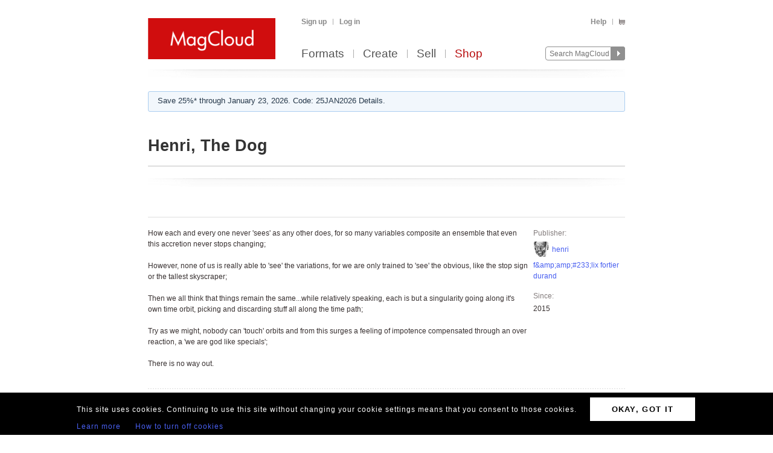

--- FILE ---
content_type: text/html; charset=utf-8
request_url: https://www.magcloud.com/browse/magazine/915203
body_size: 13876
content:

<!DOCTYPE html>
<html xml:lang="en-US" xmlns="http://www.w3.org/1999/xhtml" xmlns:fb="http://ogp.me/ns/fb#">
  <head id="head" runat="server">
  

    <title>Collection Henri, The Dog | MagCloud</title>
	<meta http-equiv="X-UA-Compatible" content="IE=11" />
    

<meta content='text/html; charset=utf-8' http-equiv='Content-Type' />
<meta content='false' http-equiv='imagetoolbar' />
<meta content='true' name='MSSmartTagsPreventParsing' />
<meta name="google-site-verification" content="q_LTD9HqDWeDrZqzQBNo-LkcsVyTTzq5D94C90KVBZU" />
<meta name="msvalidate.01" content="00DB7368256687F09E8D5A198C788AE9" />

    <link rel="canonical" href="https://www.magcloud.com/browse/magazine/915203">


    <link rel="stylesheet" href="https://use.typekit.net/xyc3bss.css">

      <script type="text/javascript">
        var pattern = "://magcloud.com";
        if (window.location.href.indexOf(pattern) > 0) {
          var redirectUrl = window.location.href.replace(pattern, "://www.magcloud.com");
          window.location.href = redirectUrl;
        }
      </script>

    <!-- Google tag (gtag.js) -->
<script async src="https://www.googletagmanager.com/gtag/js?id=G-TKC76TC6QD"></script>
<script>
    window.dataLayer = window.dataLayer || [];
    function gtag() { dataLayer.push(arguments); }
    gtag('js', new Date());

    gtag('config', 'G-TKC76TC6QD');
gtag('event', "OTP_LandingPage"),{"OTP_LandingPage": "|browse|magazine|915203"};
</script>


      <script src="/node_modules/jquery/dist/jquery.js?__v=10950343016" type="text/javascript"></script>


      <script src="/resource/gettext.js?__c=en-US&__v=10950343016" type="text/javascript"></script>
      
      <script src="/js/libs/underscore-min.js?__v=10950343016" type="text/javascript"></script>
      
      <script src="/js/libs/modernizr-1.7.min.js?__v=10950343016" type="text/javascript"></script>
      

      <link href='/favicon.ico' rel='shortcut icon' type='image/x-icon' />
      <link href='/touchicon.png' rel='apple-touch-icon' type='image/x-icon' />

      
            <link rel="alternate" type="application/rss+xml" title="Recent Publications" href="/feed/getrecentpublicationissues?publicationId=915203" />
        
        <script type="text/javascript">var __d = new Date(); $.post("https://www.magcloud.com/account/settimezoneoffsetajax", { offset: __d.getTimezoneOffset() * -1 });</script>
      
    <base href="https://www.magcloud.com/" />


<script type="text/javascript">
  $(document).ready(function () {
    
      if ($MC.GoogleAnalytics !== undefined) {
          $MC.GoogleAnalytics.init('');
      }
  });
</script>

    

    
  <link rel="stylesheet" type="text/css" media="screen, projection" href="/resource/10950343016/css?%2fcss%2freset.css+%2fcss%2fcore.css+%2fcss%2ficons.css+%2fcss%2fjsDatepicker.css+%2fcss%2ftour.css+%2fcss%2fShared%2fModules%2fEmailSignup.css+%2fcss%2fShared%2fbannerModal.css+%2fcss%2fissuePreviewControl.css+%2fcss%2fmcModal.css+%2fcss%2fsimpleIssueList.css+%2fcss%2fjqModal_Custom.css+%2fcss%2fShared%2fsocialMediaBadges.css+%2fcss%2fbodyDeprecatedTransitional.css" />
  
  <link rel="stylesheet" type="text/css" media="print" href="/resource/10950343016/css?%2fcss%2fprint.css" />
  
<script type="text/javascript" src="/resource/10950343016/js?%2fjs%2fbrowserDetect.js+%2fjs%2fCore%2fpupa.js+%2fjs%2fCore%2fflashMessage.js+%2fjs%2fCore%2fg.js+%2fjs%2fCore%2fcallbacks.js+%2fjs%2fShared%2fdialog.js+%2fjs%2fShared%2fflyout.js+%2fjs%2ftour.js+%2fjs%2fjquery%2fjquery.blockUI.js+%2fnode_modules%2fjquery-mousewheel%2fjquery.mousewheel.js+%2fjs%2fjquery%2fjquery.dimensions.js+%2fjs%2fsimpleIssueList.js+%2fjs%2fjquery%2fjquery.mcpager.js+%2fjs%2fsubscribe%2fmagazine.js+%2fjs%2fjquery%2fjqmodal.js+%2fjs%2fPublish%2fModules%2fcreateCollectionDialog.js+%2fjs%2fcore%2fst.js"></script>


<script>
    $MC.assemblyVersion = '10950343016';
</script>
    


<!--[if IE]>
  <script type="text/javascript" src="/js/ieCss.js?__v=10950343016"></script>
  <script type="text/javascript">
    var ieCssUrl = "/css/ie.css?__v=10950343016";
    var ie9CssUrl = "/css/ie9.css?__v=10950343016";
    var selectivizrUrl = "/js/selectivizr.js?__v=10950343016";
    $MC.IE.init(ieCssUrl, ie9CssUrl, selectivizrUrl);
  </script>
<![endif]-->

<!-- Firefox -->
<style type="text/css">
  @-moz-document url-prefix() {
    /* button.mc-button {
      padding-top: 6px;
      padding-bottom: 6px;
    }
    button.mc-button.mini {
      padding-top: 4px;
      padding-bottom: 4px;
    } */
    .module.video .content {
      height: 315px;
      outline: 0;
    }
  }
</style>

    


<meta property="fb:app_id" content="421593647888306" />
<meta property="og:url" content="https://www.magcloud.com/browse/magazine/915203" />
<meta property="og:site_name" content="MagCloud" />
<meta property="og:title" content="Henri, The Dog | MagCloud" />
<meta property="og:description" content="How each and every one never &amp;#39;sees&amp;#39; as any other does, for so many variables composite an ensemble that even this accretion never stops changing;

However, none of us is really able to &amp;#39;see&amp;#39; the variations, for we are only trained to &amp;#39;see&amp;#39; the obvious, like the stop sign or the tallest skyscraper;

Then we all think that things remain the same...while relatively speaking, each is but a singularity going along it&amp;#39;s own time orbit, picking and discarding stuff all along the time path;

Try as we might, nobody can &amp;#39;touch&amp;#39; orbits and from this surges a feeling of impotence compensated through an over reaction, a &amp;#39;we are god like specials&amp;#39;;

There is no way out." />
<meta property="og:type" content="website" />
  <meta property="og:image" content="https://s3.amazonaws.com/storage2.magcloud.com/image/38b150e32e7f914d9e71a8ce94aae7bf.jpg"/>
    <meta property="og:image:type" content="image/jpeg" />

  

<!--
<PageMap>
  <DataObject type="publication">
    <Attribute name="publicationId" value="915203" />
    <Attribute name="name" value="Henri, The Dog" />
    <Attribute name="issueCount" value="9" />
    <Attribute name="lastPublishedDate" value="4/23/2015 12:20:17 AM" />
  </DataObject>
</PageMap>
-->

  <style type="text/css">
    .simple-issue-list-control {
      margin-left: -20px;
      margin-right: -20px;
    }
    div.header, div.main {
      padding-top: 0;
      padding-bottom: 8px;
    }
    .control-bar {
      margin-top: 15px;
      float: left;
    }
    .control-grid .issue .collection-title,
    .control-grid .issue p.byline {
      display: none;   
    }
    div.issue h3 strong {
      margin-top: 0;   
    }
    /****** Social Button overrides *****/
  .social-buttons.wrapper {
    margin: 12px 0px 0px 0px;
    padding-bottom: 12px;
  }
    .line {
      border-bottom: 1px solid #DEDEDE;
    }
  </style>
  <script type="text/javascript">
    $(function () {
      var followUrl = 'https://www.magcloud.com/following/follow?publicationId=915203';
      var unfollowUrl = 'https://www.magcloud.com/following/unfollow?publicationId=915203';
      $MC.Magazine.init(followUrl, unfollowUrl);
    });
  </script>

    


    <script type="text/javascript">
      $(document).ready(function () {
        $MC.FlashMessage.init("#flash");
      });
    </script>
      



<!-- Hotjar Tracking Code for www.magcloud.com -->
<script>
    (function (h, o, t, j, a, r) {
        h.hj = h.hj || function () { (h.hj.q = h.hj.q || []).push(arguments) };
        h._hjSettings = { hjid: 46532, hjsv: 5 };
        a = o.getElementsByTagName('head')[0];
        r = o.createElement('script'); r.async = 1;
        r.src = t + h._hjSettings.hjid + j + h._hjSettings.hjsv;
        a.appendChild(r);
    })(window, document, '//static.hotjar.com/c/hotjar-', '.js?sv=');
</script>


  </head>

  <body id="browse">
  


<script type="text/javascript">
    /*** TEALIUM DATALAYER ***/
    utag_data = {
    };
    /*** TEALIUM SNIPPET ***/
    (function (t, e, a, l, i, u, m) {
        t = "blurb/magcloud"; // account/profile
        e = (function () {
            var host = document.location.hostname; return (/^(www\.)?magcloud\.com/).test(host) ? 'prod' : ((/ec2|integration|master|ws/).test(host) ? 'qa' : 'dev');
            }
        )();
        a = '/' + t + '/' + e + '/utag.js'; l = '//tags.tiqcdn.com/utag' + a; i = document; u = 'script'; m = i.createElement(u); m.src = l; m.type = 'text/java' + u; m.async = true; l = i.getElementsByTagName(u)[0]; l.parentNode.insertBefore(m, l);
    })();
</script>  




  <div id="container">
      




<div class="group mc-header" id="header">
  <div>
    <a class="logo" href="/">
      <img alt='MagCloud' src='/images/layout/mc-logo-large.png?__v=20111021&__v=10950343016' 
          title='Home' height='68' width='211' />
    </a>
  </div>

  <div class="group" id="menu">
    <div id='menu-links' class='group'>
      
            <ul class="login-info group">
              <li>
                <a id='hdrsignup' href='/signup'>
                  Sign up</a>
              </li>
              <li>
                <a id='hdrsignin' href='/account/loginfrom?url=%2Fbrowse%2Fmagazine%2F915203'>  
                  Log in</a>
              </li>
            </ul>
        

      <ul class='group'>        
        

        

        <li>
          <a href="/help">  
            Help</a>
        </li>
        
        <li>
          <a href="/cart">
          <span class="smaller add-to-cart icon" style="margin-right: 0;"></span>
          
          </a> 
        </li>           
      </ul>

    </div>
    <div id='optional-menu-links' class='group'>  
      <ul class='group'>
        
      </ul>
    </div>
      
    <div id='nav' class='group mc-nav'>
        
      <ul>
          <li >
            <a href="/formats">  
              Formats</a>
          </li>
          <li >
            <a href="/create">  
              Create</a>
              
          </li>
            <li >
              <a href="/sell">  
                Sell</a>
            </li>
            <li class="selected">
              <a href="/shop">  
                Shop</a>
            </li>
      </ul>
        

      <div id="searchContainer">
        
        <form id="searchForm" method="get" action='https://www.magcloud.com/browse/search'>          
          <input id="headerSearchBox" class="search text" name="q" type="text" title="Enter search text" maxlength="
              70" />
          <input id="headerSearchButton" type="image" src="/images/icons/search.png" />
        </form>
        
      </div>

    </div>
  </div>
</div>
    
 
 
<script type="text/javascript">
  $MC.preloadImages(["/images/icons/search-hover.png"]);

  function search(term) {
      var searchUrlPattern = 'https://www.magcloud.com/browse/search?q={0}';

      if (term != null && term.length > 0 && term != SEARCH_HINT) {
          var url = searchUrlPattern.replace("{0}", term);
          window.location.href = url;
      }
  }
  //URL: /
  //This comment must have .js in it or translation fails  
  var SEARCH_HINT = Gettext._("Search MagCloud");   //"Search MagCloud";

  $(document).ready(function() {
    $("#searchForm").bind("submit", function() {
        search($("#headerSearchBox").val());
        
        return false;
    });

    $("#headerSearchBox").focus(function() {
        if ($(this).val() == SEARCH_HINT) {
            $(this).val("");
            $(this).removeClass("new-search");
          }
        
        $("#headerSearchButton").attr("src", "/images/icons/search-hover.png");
    });

    $("#headerSearchBox").blur(function() {
        if ($(this).val() == "") {
            $(this).val(SEARCH_HINT);
            $(this).addClass("new-search");
        }
        
        $("#headerSearchButton").attr("src", "/images/icons/search.png");
      });

    $("#headerSearchBox").blur();
  });
</script>    

    
      <div class="group main-master" id="content">
        
<div id="flash" class="flash "
  title="Click to clear this message">    
  
</div>

        


  <div class="promo-banner">
    
    <script type="text/javascript">
        $(document).ready(function () {
            $("#sticky-banner").on("click",
                function() {
                    $("body").addClass("opened-promo-banner-modal");

                    var openedModal = $('.opened-promo-banner-modal');
                    var closeModal = $(".promo-banner-modal-close");
                    openedModal.on("click", function (event) {
                        //console.log("body classes:", $("body").attr("class"));
                        if (event.target.id == "promoBannerModalId") {
                            //console.log("clicked outside");
                            $("body").removeClass("opened-promo-banner-modal");
                            $(this).unbind('click');
                            $(closeModal).unbind('click');
                            $("#promoBannerModalId").hide();
                        }
/*
                        else {
                            console.log("clicked inside");
                        }
*/
                    });
                    $("#promoBannerModalId").show();

                    closeModal.one("click",
                        function() {
                            //console.log($("body").attr("class"));
                            //console.log("close cliked");
                            $("body").removeClass("locked-promo-banner-modal");
                            openedModal.unbind('click');
                            $("#promoBannerModalId").hide();
                        });
                });

        });
    </script>

    <div id="promoBannerModalId" class="promo-banner-modal">

        <!-- Modal content -->
        <div class="promo-banner-modal-content">
            <div class="promo-banner-modal-close"></div>
            <div class="Promo_Banner_Modal_Title some-space-bottom-30" style="">25% off everything!*</div>
            <div class="Promo_Banner_Modal_Subtitle some-space-bottom-20">Code: 25JAN2026</div>
            <div class="Promo_Banner_Modal_Code some-space-bottom-30">Ends January 23, 2026. </div>

            <div class="Promo_Banner_Modal_Details">*Offer valid through January 23, 2026 (11:59 p.m. local time) with code: 25JAN2026. Valid for all full-priced printed publications purchased through your own account. A 25% discount is applied toward your product total, excluding any author mark-up, with no minimum or maximum order amount. This offer is good for two uses, and cannot be used for digital publications, combined with volume discounts, custom orders, other promotional codes, or gift cards, or used for adjustments on previous orders.</div>
        </div>

    </div>
        

    <div id="sticky-banner" class="middle-col expand-left expand-right">
      <p>
        Save 25%* through January 23, 2026. Code: 25JAN2026 Details.
      </p>
    </div>
  </div>
  
        

        <div class="heading">
            <div id="heading-title" class="group">
              
  

<div id="magazineBanner_2525dbe5-311e-4f45-b9d8-ab202ad32b2e">

  <div class="magazine-banner-text-header group ">
    
        <h1>            
          Henri, The Dog
        </h1>
      
  </div>
  
  <div class="magazine-banner-overlay" style="position:fixed; display:none;">
    <div class="group">
      <img class="magazine-banner-overlay-image" src="/images/custom-magazine-banner-placeholder.png?__v=20110810" alt="Henri, The Dog" />
    </div>

    <div style="margin-top:6px;">
      <div style="float:left;">
        <a id="browseBannerImageFile_2525dbe5-311e-4f45-b9d8-ab202ad32b2e" class="mini strong mc-button" href="#" style="*margin-top:-11px">
          Browse</a>
        <input type="text" id="browseBannerImageFileText_2525dbe5-311e-4f45-b9d8-ab202ad32b2e" class="medium-small text" style="width:auto;" autocomplete="off" readonly="readonly" />
        <div class="clear"></div>
      </div>

      <div style="float:right;width: 532px;">
        <span class="smaller sans-serif note" style="line-height: 36px;">
          Maximum 790x90px. JPG, GIF, PNG.</span>
        <a href=" " class="mini mc-button upload-banner-image-button" onclick="">
          Upload Banner</a>
        <a href=" " class="mini mc-button cancel" onclick="">
          Cancel</a>
      </div>
    </div>

    <div class="banner-upload-error">
      <div class="clear"></div>
      <p class="smaller error note"></p>
    </div>
  </div>

  <div class="magazine-banner-container">
    <div class="magazine-banner-image-container" style="display:none;">
      
        <img class="magazine-banner-image" alt="Henri, The Dog" />
      
      <div class="magazine-banner-image-hover-region">
        <div>
          <a class="magazine-banner-change-link" href=" "><span class='wrench icon'></span> 
            Change
          </a><br />
          <a class="magazine-banner-remove-link" href=" "><span class='remove icon'></span> 
            Remove
          </a>
        </div>
      </div>
    </div>
  </div>
</div>

<script type="text/javascript">
  $(function() {
    var removeBannerUrl = '/publish/removemagazinebannerimage/915203';
    var setMagazineBannerImageUrl = '/publish/setmagazinebannerimage/915203';
    var isOwner = false;
    var controlId = 'magazineBanner_2525dbe5-311e-4f45-b9d8-ab202ad32b2e';
    var browseBannerImageFileId = 'browseBannerImageFile_2525dbe5-311e-4f45-b9d8-ab202ad32b2e';
    var browseBannerImageFileTextId = 'browseBannerImageFileText_2525dbe5-311e-4f45-b9d8-ab202ad32b2e';

    if (isOwner)
      new $MC.MagazineBanner(controlId, browseBannerImageFileId, browseBannerImageFileTextId, removeBannerUrl, setMagazineBannerImageUrl);
  });
</script>


            </div>
        
            <div id="heading-description" class="section group">
              
            </div>
        </div>
      </div>
    </div>

    
    <div class="blb-container">
      <div class="group main-master blb-content">
        <div id="mainpane" class="blb-mainpane mainpane group">
          
         







<script>
$(document).ready(function(){
  // Social Button fade in
  setTimeout(function () {
    $('.social-buttons.fadeout').fadeOut('slow');
    $('.social-buttons.wrapper').css('overflow','visible');
  }, 3000); // This timeout is to gracefully load all buttons at once

  // Animates element while adding or removing a class name, horizontally or vertically
  function setElementVisibilityWithAnimation($element, className, startWidth, endWidth, isVisible, animationTime, isWidth ) {
    function animationDone(){
      if (!isVisible) {
        $element.hide();
        $element.removeClass(className);
      }
    }
    if (isVisible) {
      $element.addClass(className);
      $element.show();
    }
    $element.width(startWidth);
    if (isWidth) {
      $element.animate({
        width: endWidth
      }, animationTime, animationDone);
    } else {
      $element.animate({
        height: endWidth
      }, animationTime, animationDone);
    }
  }

  // More Button extended view toggle
  function toggleSlideView($toggledElement, visibleCallback, hiddenCallback) {
    if ($toggledElement.is(':visible')) {
      hiddenCallback();
    } else {
      visibleCallback();
    }
  };

  var $morebtn = $('.expanded.social-buttons.alignment-center');
  var expandedWidth = ($('.more.expanded .social-media-badge').length * 20 + 6); //Test on /Learn and logged in on /Browse/Issue after changing values

  // Social More Button
  $('.more').children('span').click(function (e) {
    e.preventDefault();
    toggleSlideView($morebtn,
      function () {
        setElementVisibilityWithAnimation($morebtn, 'visible', 0, expandedWidth, true, 300, true)
      },
      function () {
        setElementVisibilityWithAnimation($morebtn, 'visible', expandedWidth, 0, false, 300, true)
      });
    return false;
  });
  
  $(document).click(function (e) {
    if (!$(e.target).is(".more .button-white")) {
      setElementVisibilityWithAnimation($morebtn, 'visible', expandedWidth, 0, false, 300, true)
    }
  });

});
</script>

<div class="social-buttons wrapper">
    <div class="social-buttons alignment-center">
            <div class="social-media-badge large" data-source="Facebook">


<div id="fb-root"></div>

<fb:like href="https://www.magcloud.com/browse/magazine/915203" show_faces="false" data-layout="button_count" width="445" action="like" send="false"
>
</fb:like>

<script>
  $(document).ready(function(){
    // This method is executed after the SDK script has loaded
    window.fbAsyncInit = function () {
      FB.init({
        appId: "421593647888306",
        status: true, // check login status
        cookie: true, // enable cookies to allow the server to access the session
        xfbml: true  // parse XFBML
      });
      _ga.trackFacebook();

      //Track like event
      FB.Event.subscribe('edge.create', function (href, widget) {
        //$MC.log('You just liked ' + href);
          $MC.GoogleAnalytics.doEventTrack("general", "Shared-Collection-Facebook", "915203");
          $MC.GoogleAnalytics.doReferrEventTrack("general", "Shared-Collection-Facebook", "915203");
      });

      //Track unlike event
      //FB.Event.subscribe('edge.remove', function (href, widget) {
        //$MC.log('You just unliked ' + href);
        //$MC.GoogleAnalytics.doEventTrack("general", "Shared-Collection-Facebook", "915203");
      //});



      //FB.Event.subscribe("xfbml.render", function (response) {
        // do what ever
        //console.log('comments loaded');
      //});

      //FB.Event.subscribe("xfbml.render", function (response) {
        //$MC.log('like button loaded');
        //$('#infoMenu.side-menu').removeClass('not-loaded');
      //});
      
    };

    // Load the SDK's source Asynchronously
    (function (d) {
      var js, id = 'facebook-jssdk', ref = d.getElementsByTagName('script')[0];
      if (d.getElementById(id)) { return; }
      js = d.createElement('script'); js.id = id; js.async = true;
      js.src = "//connect.facebook.net/en_US/all.js";
      ref.parentNode.insertBefore(js, ref);
    }(document));
  });
</script>            </div>    
            <div class="social-media-badge large" data-source="Twitter">

<a href="https://twitter.com/share" class="twitter-share-button" data-url="https://www.magcloud.com/browse/magazine/915203?__r=&amp;s=w" data-text="Henri, The Dog | MagCloud" data-count="none">Tweet</a>

<script>    
// First, load the widgets.js file asynchronously 
window.twttr = (function (d, s, id) {
  var t, js, fjs = d.getElementsByTagName(s)[0];
  if (d.getElementById(id)) return; js = d.createElement(s); js.id = id;
  js.src = "//platform.twitter.com/widgets.js"; fjs.parentNode.insertBefore(js, fjs);
  return window.twttr || (t = { _e: [], ready: function (f) { t._e.push(f) } });
}(document, "script", "twitter-wjs"));

var _trackEvent = function (event_provider, socialAction, opt_target, opt_pagePath) {
  //_gaq.push(_ga.getSocialActionTrackers_('twitter', socialAction, opt_target, opt_pagePath));

  if (socialAction == "click" && !!$MC.GoogleAnalytics) {
      $MC.GoogleAnalytics.doEventTrack("general", "Shared-Collection-Twitter", "915203");
      $MC.GoogleAnalytics.doReferrEventTrack("general", "Shared-Collection-Twitter", "915203");
  }
};

// Log any kind of Web Intent event to Google Analytics
// Category: "twitter_web_intents"
// Action: Intent Event Type
// Label: Identifier for action taken: tweet_id, screen_name/user_id, click region

// Define our custom event handlers
function clickEventToAnalytics(intent_event) {
    if (intent_event) {
      _trackEvent('twitter_web_intents', intent_event.type, "https://www.magcloud.com/browse/magazine/915203", "https://www.magcloud.com/browse/magazine/915203");
    };
}

function tweetIntentToAnalytics(intent_event) {
    if (intent_event) {
      _trackEvent('twitter_web_intents', intent_event.type, "https://www.magcloud.com/browse/magazine/915203", "https://www.magcloud.com/browse/magazine/915203");
    };
}

function favIntentToAnalytics(intent_event) {
    tweetIntentToAnalytics(intent_event);
}

function retweetIntentToAnalytics(intent_event) {
    if (intent_event) {
        var label = intent_event.data.source_tweet_id;
        _trackEvent('twitter_web_intents', intent_event.type, label, "https://www.magcloud.com/browse/magazine/915203");
    };
}

function followIntentToAnalytics(intent_event) {
    if (intent_event) {
        var label = intent_event.data.user_id + " (" + intent_event.data.screen_name + ")";
        _trackEvent('twitter_web_intents', intent_event.type, label, "https://www.magcloud.com/browse/magazine/915203");
    };
}

// Wait for the asynchronous resources to load
twttr.ready(function (twttr) {
    // Now bind our custom intent events
    twttr.events.bind('click', clickEventToAnalytics);
    twttr.events.bind('tweet', tweetIntentToAnalytics);
    twttr.events.bind('retweet', retweetIntentToAnalytics);
    twttr.events.bind('favorite', favIntentToAnalytics);
    twttr.events.bind('follow', followIntentToAnalytics);
});

  </script>            </div>    
    </div>
    <div class="social-buttons overlay fadeout"></div>
</div>

<div class="line"></div>
        
<div class="divided section-container">
  <div class="section group two-col">
    <div class="header" style="float: right;">
      <dl class='info' style="margin-left:8px; margin-top:2px">
        <dt class="first"">
          
          Publisher:</dt>
        <dd>
          <img class="small inline avatar" src="https://api.magcloud.com/Avatar/felix/Small" /><a href="/user/felix" class="test_navToUserHome">henri f&amp;amp;amp;#233;lix fortier durand</a>
        </dd>



        <dt>
          
          Since:</dt>
        <dd>2015</dd>
      </dl>
    </div>

    <div class="main">
    
        <p>
        How each and every one never 'sees' as any other does, for so many variables composite an ensemble that even this accretion never stops changing;<br /><br />However, none of us is really able to 'see' the variations, for we are only trained to 'see' the obvious, like the stop sign or the tallest skyscraper;<br /><br />Then we all think that things remain the same...while relatively speaking, each is but a singularity going along it's own time orbit, picking and discarding stuff all along the time path;<br /><br />Try as we might, nobody can 'touch' orbits and from this surges a feeling of impotence compensated through an over reaction, a 'we are god like specials';<br /><br />There is no way out.</p>
    </div>
</div>


<div class='main browse section group one-col'>
  <div class='header'>
    <h2>
      
Publications in Henri, The Dog    </h2>
      <h3 class="secondary note">
          9 Publications
      </h3>
  
  </div>

      <div class='main'>
          <ul class="control-grid">
		<li class="clear">
			

<div style="width:395px;" class="issue">
  


<div class="thumb-box
    topright
    medium
    "
>

  
	<a class="thumb " href="/browse/issue/917748"
    
>
		<img src="https://s3.amazonaws.com/storage2.magcloud.com/image/38b150e32e7f914d9e71a8ce94aae7bf.jpg"
 alt="LE COUPLE" />
	</a>

  
</div>


  
  <div class="info">
      <h3> 
        <a href='/browse/issue/917748' class="test_navToIssue">    
          
            <span class="collection-title">
              Henri, The Dog:
            </span>
          
          <strong class="issue-title">LE COUPLE</strong> 
        </a> 
      </h3>

    <p class="byline note"> 


        
        by <a class="test_navToUserHome" href="/user/felix">henri f&amp;amp;amp;#233;lix fortier durand</a>
    </p> 
      
    
      <p class="issue-description">Plus deux entités demeurent en contact direct, plus les échanges qui surgissent entre les composantes des deux, sans pour autant que ces deux n'en…</p>
    

<div class="issueProductInfo">
    <span class="print-icon inline product-info icon"></span>
    <span class="issueProductInfo_ProductName">
        Poster</span>
    <span class="issueProductInfo_Separator">
        /
    </span>                        
    <span class="issueProductInfo_SizeInfo">
        12&quot; x 18&quot;</span>
</div>

<div class="pricing">
  <span class="print price-item">
    <span class="note">
      
        <span class="inline buy-print icon"></span>
        Print + <span class='inline digital-bundle icon' title='Free Digital with Print Purchase' style='*margin-bottom:-6px;'></span> Digital: 
      
    </span>
    
    <span class="note">
      <strong>$2.00</strong>
    </span>
  </span>

  
    <span class="digital price-item ">
      <span class="note">
        <span class="smaller inline buy-digital icon"></span>
          Digital:
      </span>
      
        <span class="favorable price">
          Free!</span>
      
    </span>
  
</div>

  </div> 
</div>

		</li>
		<li class="last-col">
			

<div style="width:395px;" class="issue">
  


<div class="thumb-box
    topright
    medium
    "
>

  
	<a class="thumb " href="/browse/issue/917223"
    
>
		<img src="https://s3.amazonaws.com/storage1.magcloud.com/image/3991236a52995143b0abe819a7a4dc4e.jpg"
 alt="A THREE DECADES BLOOM" />
	</a>

  
</div>


  
  <div class="info">
      <h3> 
        <a href='/browse/issue/917223' class="test_navToIssue">    
          
            <span class="collection-title">
              Henri, The Dog:
            </span>
          
          <strong class="issue-title">A THREE DECADES BLOOM</strong> 
        </a> 
      </h3>

    <p class="byline note"> 


        
        by <a class="test_navToUserHome" href="/user/felix">henri f&amp;amp;amp;#233;lix fortier durand</a>
    </p> 
      
    
      <p class="issue-description">First year here, fall comes and my mate picks up drying weeds from our lot and mixes them into a glass vase; since then, for 28 years this stem has…</p>
    

<div class="issueProductInfo">
    <span class="print-icon inline product-info icon"></span>
    <span class="issueProductInfo_ProductName">
        Poster</span>
    <span class="issueProductInfo_Separator">
        /
    </span>                        
    <span class="issueProductInfo_SizeInfo">
        12&quot; x 18&quot;</span>
</div>

<div class="pricing">
  <span class="print price-item">
    <span class="note">
      
        <span class="inline buy-print icon"></span>
        Print + <span class='inline digital-bundle icon' title='Free Digital with Print Purchase' style='*margin-bottom:-6px;'></span> Digital: 
      
    </span>
    
    <span class="note">
      <strong>$2.00</strong>
    </span>
  </span>

  
    <span class="digital price-item ">
      <span class="note">
        <span class="smaller inline buy-digital icon"></span>
          Digital:
      </span>
      
        <span class="favorable price">
          Free!</span>
      
    </span>
  
</div>

  </div> 
</div>

		</li>
		<li class="clear">
			

<div style="width:395px;" class="issue">
  


<div class="thumb-box
    topright
    medium
    "
>

  
	<a class="thumb " href="/browse/issue/916817"
    
>
		<img src="https://s3.amazonaws.com/storage1.magcloud.com/image/ed4c277e0e4e144ea550caca14f69cc2.jpg"
 alt="PATIENT GHOSTS" />
	</a>

  
</div>


  
  <div class="info">
      <h3> 
        <a href='/browse/issue/916817' class="test_navToIssue">    
          
            <span class="collection-title">
              Henri, The Dog:
            </span>
          
          <strong class="issue-title">PATIENT GHOSTS</strong> 
        </a> 
      </h3>

    <p class="byline note"> 


        
        by <a class="test_navToUserHome" href="/user/felix">henri f&amp;amp;amp;#233;lix fortier durand</a>
    </p> 
      
    
      <p class="issue-description">A skeletal cactus desiccated in front of a spring time life window, turn 'green' with envy, now, made it 'visible', come ghosts...;

To make…</p>
    

<div class="issueProductInfo">
    <span class="print-icon inline product-info icon"></span>
    <span class="issueProductInfo_ProductName">
        Poster</span>
    <span class="issueProductInfo_Separator">
        /
    </span>                        
    <span class="issueProductInfo_SizeInfo">
        18&quot; x 12&quot;</span>
</div>

<div class="pricing">
  <span class="print price-item">
    <span class="note">
      
        <span class="inline buy-print icon"></span>
        Print + <span class='inline digital-bundle icon' title='Free Digital with Print Purchase' style='*margin-bottom:-6px;'></span> Digital: 
      
    </span>
    
    <span class="note">
      <strong>$2.00</strong>
    </span>
  </span>

  
    <span class="digital price-item ">
      <span class="note">
        <span class="smaller inline buy-digital icon"></span>
          Digital:
      </span>
      
        <span class="favorable price">
          Free!</span>
      
    </span>
  
</div>

  </div> 
</div>

		</li>
		<li class="last-col">
			

<div style="width:395px;" class="issue">
  


<div class="thumb-box
    topright
    medium
    "
>

  
	<a class="thumb " href="/browse/issue/916726"
    
>
		<img src="https://s3.amazonaws.com/storage.magcloud.com/image/7e31f429b1efb241bcc6479025b99a12.jpg"
 alt="THE MAKINGS OF" />
	</a>

  
</div>


  
  <div class="info">
      <h3> 
        <a href='/browse/issue/916726' class="test_navToIssue">    
          
            <span class="collection-title">
              Henri, The Dog:
            </span>
          
          <strong class="issue-title">THE MAKINGS OF</strong> 
        </a> 
      </h3>

    <p class="byline note"> 


        
        by <a class="test_navToUserHome" href="/user/felix">henri f&amp;amp;amp;#233;lix fortier durand</a>
    </p> 
      
    
      <p class="issue-description">Building a retaining with left over stones, prior to digging out the hole itself, for a section of the house's fondations have to be excavated then,…</p>
    

<div class="issueProductInfo">
    <span class="print-icon inline product-info icon"></span>
    <span class="issueProductInfo_ProductName">
        Poster</span>
    <span class="issueProductInfo_Separator">
        /
    </span>                        
    <span class="issueProductInfo_SizeInfo">
        18&quot; x 12&quot;</span>
</div>

<div class="pricing">
  <span class="print price-item">
    <span class="note">
      
        <span class="inline buy-print icon"></span>
        Print + <span class='inline digital-bundle icon' title='Free Digital with Print Purchase' style='*margin-bottom:-6px;'></span> Digital: 
      
    </span>
    
    <span class="note">
      <strong>$2.00</strong>
    </span>
  </span>

  
    <span class="digital price-item ">
      <span class="note">
        <span class="smaller inline buy-digital icon"></span>
          Digital:
      </span>
      
        <span class="favorable price">
          Free!</span>
      
    </span>
  
</div>

  </div> 
</div>

		</li>
		<li class="clear">
			

<div style="width:395px;" class="issue">
  


<div class="thumb-box
    topright
    medium
    "
>

  
	<a class="thumb " href="/browse/issue/915201"
    
>
		<img src="https://s3.amazonaws.com/storage3.magcloud.com/image/e24d2f8a4164764b92b45fe9d454cbf2.jpg"
 alt="Henri The Dog" />
	</a>

  
</div>


  
  <div class="info">
      <h3> 
        <a href='/browse/issue/915201' class="test_navToIssue">    
          
            <span class="collection-title">
              Henri, The Dog:
            </span>
          
          <strong class="issue-title">Henri The Dog</strong> 
        </a> 
      </h3>

    <p class="byline note"> 


        
        by <a class="test_navToUserHome" href="/user/felix">henri f&amp;amp;amp;#233;lix fortier durand</a>
    </p> 
      
    
      <p class="issue-description">As I walk, looking out, I feel like my conscience is but walking the dog, this particular one being an animal specie from the 'homo sapiens' branch,…</p>
    

<div class="issueProductInfo">
    <span class="print-icon inline product-info icon"></span>
    <span class="issueProductInfo_ProductName">
        Poster</span>
    <span class="issueProductInfo_Separator">
        /
    </span>                        
    <span class="issueProductInfo_SizeInfo">
        12&quot; x 18&quot;</span>
</div>

<div class="pricing">
  <span class="print price-item">
    <span class="note">
      
        <span class="inline buy-print icon"></span>
        Print + <span class='inline digital-bundle icon' title='Free Digital with Print Purchase' style='*margin-bottom:-6px;'></span> Digital: 
      
    </span>
    
    <span class="note">
      <strong>$2.00</strong>
    </span>
  </span>

  
    <span class="digital price-item ">
      <span class="note">
        <span class="smaller inline buy-digital icon"></span>
          Digital:
      </span>
      
        <span class="favorable price">
          Free!</span>
      
    </span>
  
</div>

  </div> 
</div>

		</li>
		<li class="last-col">
			

<div style="width:395px;" class="issue">
  


<div class="thumb-box
    topright
    medium
    "
>

  
	<a class="thumb " href="/browse/issue/915204"
    
>
		<img src="https://s3.amazonaws.com/storage5.magcloud.com/image/b50b73825d623643bfab47cd0e01d49a.jpg"
 alt="FLINTSTONES NOW" />
	</a>

  
</div>


  
  <div class="info">
      <h3> 
        <a href='/browse/issue/915204' class="test_navToIssue">    
          
            <span class="collection-title">
              Henri, The Dog:
            </span>
          
          <strong class="issue-title">FLINTSTONES NOW</strong> 
        </a> 
      </h3>

    <p class="byline note"> 


        
        by <a class="test_navToUserHome" href="/user/felix">henri f&amp;amp;amp;#233;lix fortier durand</a>
    </p> 
      
    
      <p class="issue-description">Conscience is the kernel which each organic structure builds itself around, like an avocado around its seed;

Imagination sprouts out from…</p>
    

<div class="issueProductInfo">
    <span class="print-icon inline product-info icon"></span>
    <span class="issueProductInfo_ProductName">
        Poster</span>
    <span class="issueProductInfo_Separator">
        /
    </span>                        
    <span class="issueProductInfo_SizeInfo">
        12&quot; x 18&quot;</span>
</div>

<div class="pricing">
  <span class="print price-item">
    <span class="note">
      
        <span class="inline buy-print icon"></span>
        Print + <span class='inline digital-bundle icon' title='Free Digital with Print Purchase' style='*margin-bottom:-6px;'></span> Digital: 
      
    </span>
    
    <span class="note">
      <strong>$2.00</strong>
    </span>
  </span>

  
    <span class="digital price-item ">
      <span class="note">
        <span class="smaller inline buy-digital icon"></span>
          Digital:
      </span>
      
        <span class="favorable price">
          Free!</span>
      
    </span>
  
</div>

  </div> 
</div>

		</li>
		<li class="clear">
			

<div style="width:395px;" class="issue">
  


<div class="thumb-box
    topright
    medium
    "
>

  
	<a class="thumb " href="/browse/issue/915574"
    
>
		<img src="https://s3.amazonaws.com/storage2.magcloud.com/image/437c0f7bce1ae24496b3620515abd9d4.jpg"
 alt="SO MANY REALITIES TO...KEEP ALIVE" />
	</a>

  
</div>


  
  <div class="info">
      <h3> 
        <a href='/browse/issue/915574' class="test_navToIssue">    
          
            <span class="collection-title">
              Henri, The Dog:
            </span>
          
          <strong class="issue-title">SO MANY REALITIES TO...KEEP ALIVE</strong> 
        </a> 
      </h3>

    <p class="byline note"> 


        
        by <a class="test_navToUserHome" href="/user/felix">henri f&amp;amp;amp;#233;lix fortier durand</a>
    </p> 
      
    
      <p class="issue-description">Species usually produce quite but never exactly similar entities which cannot modify or change their specifics; they all 'belong' and as such find…</p>
    

<div class="issueProductInfo">
    <span class="print-icon inline product-info icon"></span>
    <span class="issueProductInfo_ProductName">
        Poster</span>
    <span class="issueProductInfo_Separator">
        /
    </span>                        
    <span class="issueProductInfo_SizeInfo">
        18&quot; x 12&quot;</span>
</div>

<div class="pricing">
  <span class="print price-item">
    <span class="note">
      
        <span class="inline buy-print icon"></span>
        Print + <span class='inline digital-bundle icon' title='Free Digital with Print Purchase' style='*margin-bottom:-6px;'></span> Digital: 
      
    </span>
    
    <span class="note">
      <strong>$2.00</strong>
    </span>
  </span>

  
    <span class="digital price-item ">
      <span class="note">
        <span class="smaller inline buy-digital icon"></span>
          Digital:
      </span>
      
        <span class="favorable price">
          Free!</span>
      
    </span>
  
</div>

  </div> 
</div>

		</li>
		<li class="last-col">
			

<div style="width:395px;" class="issue">
  


<div class="thumb-box
    topright
    medium
    "
>

  
	<a class="thumb " href="/browse/issue/915976"
    
>
		<img src="https://s3.amazonaws.com/storage5.magcloud.com/image/3088a1ea01e28b43a3494446823e6575.jpg"
 alt="BUNKER" />
	</a>

  
</div>


  
  <div class="info">
      <h3> 
        <a href='/browse/issue/915976' class="test_navToIssue">    
          
            <span class="collection-title">
              Henri, The Dog:
            </span>
          
          <strong class="issue-title">BUNKER</strong> 
        </a> 
      </h3>

    <p class="byline note"> 


        
        by <a class="test_navToUserHome" href="/user/felix">henri f&amp;amp;amp;#233;lix fortier durand</a>
    </p> 
      
    
      <p class="issue-description">Some frontiers are 'natural', like the one crawling between a plateau overlooking the low lands bordering rivers; and usually those are left 'alone',…</p>
    

<div class="issueProductInfo">
    <span class="print-icon inline product-info icon"></span>
    <span class="issueProductInfo_ProductName">
        Poster</span>
    <span class="issueProductInfo_Separator">
        /
    </span>                        
    <span class="issueProductInfo_SizeInfo">
        18&quot; x 12&quot;</span>
</div>

<div class="pricing">
  <span class="print price-item">
    <span class="note">
      
        <span class="inline buy-print icon"></span>
        Print + <span class='inline digital-bundle icon' title='Free Digital with Print Purchase' style='*margin-bottom:-6px;'></span> Digital: 
      
    </span>
    
    <span class="note">
      <strong>$2.00</strong>
    </span>
  </span>

  
    <span class="digital price-item ">
      <span class="note">
        <span class="smaller inline buy-digital icon"></span>
          Digital:
      </span>
      
        <span class="favorable price">
          Free!</span>
      
    </span>
  
</div>

  </div> 
</div>

		</li>
		<li class="clear">
			

<div style="width:395px;" class="issue">
  


<div class="thumb-box
    topright
    medium
    "
>

  
	<a class="thumb " href="/browse/issue/916008"
    
>
		<img src="https://s3.amazonaws.com/storage.magcloud.com/image/f9635a975129aa42b0df7c876c54fe09.jpg"
 alt="PETITE FLEUR" />
	</a>

  
</div>


  
  <div class="info">
      <h3> 
        <a href='/browse/issue/916008' class="test_navToIssue">    
          
            <span class="collection-title">
              Henri, The Dog:
            </span>
          
          <strong class="issue-title">PETITE FLEUR</strong> 
        </a> 
      </h3>

    <p class="byline note"> 


        
        by <a class="test_navToUserHome" href="/user/felix">henri f&amp;amp;amp;#233;lix fortier durand</a>
    </p> 
      
    
      <p class="issue-description">Dans la maison, en plein hiver, un hibiscus décide de faire des fleurs en janvier, le mois des grands froids; il est là et projette une fleur aux…</p>
    

<div class="issueProductInfo">
    <span class="print-icon inline product-info icon"></span>
    <span class="issueProductInfo_ProductName">
        Poster</span>
    <span class="issueProductInfo_Separator">
        /
    </span>                        
    <span class="issueProductInfo_SizeInfo">
        18&quot; x 12&quot;</span>
</div>

<div class="pricing">
  <span class="print price-item">
    <span class="note">
      
        <span class="inline buy-print icon"></span>
        Print + <span class='inline digital-bundle icon' title='Free Digital with Print Purchase' style='*margin-bottom:-6px;'></span> Digital: 
      
    </span>
    
    <span class="note">
      <strong>$10.00</strong>
    </span>
  </span>

  
    <span class="digital price-item ">
      <span class="note">
        <span class="smaller inline buy-digital icon"></span>
          Digital:
      </span>
      
        <span class="note">
          <strong>$2.00</strong>
        </span>
      
    </span>
  
</div>

  </div> 
</div>

		</li>
</ul>
      </div>
</div>


</div>

        </div>





          <div id="contentfooter" class="section group">
          
        </div>
      
        
  <div class="rss section group sans-serif">
    <p class="feeds">
      <span class='feed icon'></span>
      
        <a href="/feed/getrecentpublicationissues?publicationId=915203">Recent Publications</a>
    </p>
    
    <p class='about note'>
    <!-- odd code formatting here to keep on page formatting correct-->
      (<a href='/browse/feeds'>About RSS</a>)
    </p>
  </div>            

      </div>
    
      

<div class="group mc-footer" id="footer">
  <ul class="link-section">
    

      <li>
        

        <a href="/formats" >
          Formats
            
        </a>
      </li>
    

      <li>
        

        <a href="/create" >
          Create
            
        </a>
      </li>
    

      <li>
        

        <a href="/sell" >
          Sell
            
        </a>
      </li>
    

      <li>
        

        <a href="/shop" >
          Shop
            
        </a>
      </li>
    

      <li>
        

        <a href="/blog" target='_blank'>
          Blog
            
        </a>
      </li>
    

      <li>
        

        <a href="/help" >
          Help
            
        </a>
      </li>
    

      <li>
        

        <a href="/about/terms" >
          Terms
            
        </a>
      </li>
    

      <li>
        

        <a href="https://www.blurb.com/privacy" target='_blank'>
          Privacy
            
        </a>
      </li>
    

      <li>
        

        <a href="/sitemap" >
          Sitemap
            
        </a>
      </li>
    
  </ul>

  <div class="social">
    

<ul class="find-us-list">
    <li><a href="https://www.facebook.com/MagCloud" target="_blank">
      <img src="/images/social/facebook.png?__v=10950343016" alt="Facebook" />
    </a></li>
    <li><a href="https://twitter.com/#!/magcloud" target="_blank">
      <img src="/images/social/twitter.png?__v=10950343016" alt="Twitter" />
    </a></li>
        <li><a href="https://pinterest.com/magcloud" target="_blank">
            <img src="/images/social/pinterest.png?__v=10950343016" alt="Pinterest" />
        </a></li>
        <li>
            <a href="https://www.instagram.com/magcloud" target="_blank">
                <img src="/images/social/instagram.png?__v=10950343016" alt="Instagram" />
            </a>
        </li>
</ul>

  </div>

  <p class="copyright note">
    &copy; 2026 RPI Print, Inc.
  </p>
</div>

    </div>
    
  <br clear="all" />
<section class="gdpr-banner">
    <table class="gdpr-banner__table">
        <tr>
        <td>
            <p class="gdpr-banner__text">This site uses cookies. Continuing to use this site without changing your cookie settings means that you consent to those cookies.</p>
            <a href="/gdprlearnmore" class="gdpr-banner__link">Learn more</a>
            <a href="/gdprhowto" class="gdpr-banner__link">How to turn off cookies</a>
        </td>
        <td>
            <a href="/gdprok" class="gdpr-banner__btn">OKAY, GOT IT</a>
        </td>
        </tr>
    </table>                       
</section>
  </body>
</html>
